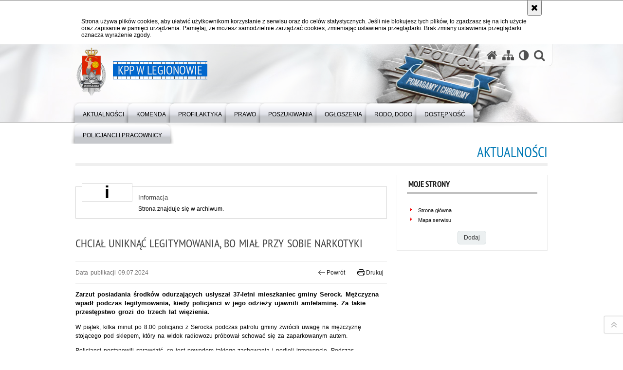

--- FILE ---
content_type: text/html; charset=UTF-8
request_url: https://legionowo.policja.gov.pl/ple/aktualnosci/131624,Chcial-uniknac-legitymowania-bo-mial-przy-sobie-narkotyki.html
body_size: 6481
content:
<!DOCTYPE html>
<html lang="pl">
  <head>
    <meta charset="UTF-8"/>
    <meta name="description" content="Chciał uniknąć legitymowania, bo miał przy sobie narkotyki - Aktualności -  Zarzut posiadania środków odurzających usłyszał 37-letni mieszkaniec gminy Serock. Mężczyzna wpadł podczas legitymowania, kiedy policjanci w jego odzieży ujawnili amfetaminę. Za takie przestępstwo grozi do trzech lat więzienia."/>
    <meta name="keywords" content=""/>
    <meta name="robots" content="Index, Follow"/>
    <meta name="author" content="KPP w Legionowie"/>
    <meta property="og:site_name" content="KPP w Legionowie" />
    <meta property="og:title" content="Chciał uniknąć legitymowania, bo miał przy sobie narkotyki" />
    <meta property="og:description" content="Zarzut posiadania środków odurzających usłyszał 37-letni mieszkaniec gminy Serock. Mężczyzna wpadł podczas legitymowania, kiedy policjanci w jego odzieży ujawnili amfetaminę. Za takie przestępstwo grozi do trzech lat więzienia." />
    <meta name="deklaracja-dostępności" content="https://legionowo.policja.gov.pl/ple/kontakt/deklaracja-dostepnosci" />
    <meta property="og:type" content="article" />
    <meta property="og:image" content="https://legionowo.policja.gov.pl/dokumenty/zalaczniki/171/oryginal/171-264674.jpg" />
    <meta name="viewport" content="width=device-width, initial-scale=1.0" />
            
    <title>Chciał uniknąć legitymowania, bo miał przy sobie narkotyki - Aktualności -  KPP w Legionowie</title> 
    <link rel="shortcut icon" href="https://legionowo.policja.gov.pl/favicon.ico" />
    
    <link href="/img/forum/forum.css" type="text/css" rel="stylesheet" />
    <link href="/webfonts/awesome-4.7/css/font-awesome.min.css" type="text/css" rel="stylesheet" />
    <link href="/script/baguetteBox/baguetteBox.min.css" type="text/css" rel="stylesheet" />
    <link href="/script/mootools/vlaCalendar/styles/vlaCal-v2.11.css" type="text/css" media="screen" rel="stylesheet" />
    <link href="/script/mootools/galeria/media2015.css" type="text/css" rel="stylesheet" />
    
    <link href="/dokumenty/szablony/dynamic/171/171-39814.css?1769380806" type="text/css" rel="stylesheet" />
    <link href="/script/video/video-js/stable/video-js.min.css" rel="stylesheet" type="text/css" />    

                                <script src="/script/video/video-js/stable/video.min.js"></script>
<script src="/script/video/video-js/stable/lang/pl.js"></script>
<script src="/script/lite-youtube/lite-youtube.js" type="module"></script>    
                                            <script src="/dokumenty/szablony/dynamic/171/171-14942.js?v=0.170"></script>
    <script>
		window.addEvent('domready', function() { 
      		Ellipsis({
          		class: '.media strong',
          		lines: 5
        	});
        	if ($('tab_panel')) {
      			var tabPane = new TabPane('tab_panel');
      		};
      		if ($('navmenu')) {
      			var mooDropMenu = new dropMenu($('navmenu'));
      		};
		});
	</script>
    
	    
    <!--[if lt IE 9]>
      <script  src="/script/html5/html5shiv.js"></script>
    <![endif]-->

    <style type="text/css">
      /* <![CDATA[ */
       	h1#header-logo a span {
       	position: absolute;
      	top: -30px;
      	left: -80px;
      	display: block;
      	width: 80px;
      	height: 100px;
      	background-position: 0px -55px;
      } 
    /* ]]> */
    </style>
    
  </head>
  <body class="bg">
    <div id="menu-scroll"></div>
    
    <!-- WCAG opcje -->
    <ul class="nav">
      <li><a href="#menu">Przejdź do menu głównego</a></li>
      <li><a href="#wtxt">Przejdź do treści</a></li>
      <li><a href="#search" id="szukaj-button-wai" aria-controls="search">Przejdź do wyszukiwarki</a></li>
      <li><a href="/ple/mapa">Mapa strony</a></li>
    </ul>
    <!-- .WCAG opcje -->
  
    
    <div id="page">
      
      <!-- header -->
      <div id="header-wrapper">
        <header>
          <div class="inside">
            <h1 id="header-logo"><a href="/" title="Strona główna"><span></span><strong><span class="hide">Chciał uniknąć legitymowania, bo miał przy sobie narkotyki - Aktualności - </span>KPP w Legionowie</strong></a></h1>
            <!-- header opcje -->
            <div id="header-options">
              <ul>
                <li><a href="https://legionowo.policja.gov.pl" aria-label="Strona główna serwisu KPP w Legionowie"><i class="fa fa-home"></i></a></li>
                <li><a href="/ple/mapa" aria-label="Mapa serwisu"><i class="fa fa-sitemap"></i></a></li>
                <li><a href="/ple/wai" aria-label="Wersja tekstowa"><i class="fa fa-adjust"></i></a></li>
                <li class="szukaj-buttton-init"><a href="#search" id="szukaj-button" aria-controls="search" aria-expanded="false"><i class="fa fa-search"></i><span class="sr-only">Otwórz wyszukiwarkę</span></a></li>
              </ul>
              
              <nav id="mobileMenu">
                <a href="#" id="mobileMenuBtn" role="button" aria-controls="menu" aria-expanded="false">
                  <span class="sr-only">Menu</span><i class="fa fa-reorder"></i>
                </a>
              </nav>
              
            </div>
            <!-- header opcje. -->
            
            <!-- search -->
            <div id="search" class="search" tabindex="-1" aria-activedescendant="search-header">
              <div class="search__row">
                <div class="search_col">
                  <h2 class="search__header">Wyszukiwarka</h2>
                  <button id="szukaj-button-close" class="search__delete_btn">
                    <i class="fa fa-times-circle-o"></i>
                    <span class="sr-only">Zamknij wyszukiwarkę</span>
                  </button>
                </div>
              </div>
              <div class="search__row">
                <div class="search_col">
                  <form action="/ple/szukaj" method="post" class="search__form">
                    <div class="search__fieldset">
                      <label for="szukajg" class="sr-only">szukaj</label>
                      <input type="text" id="szukajg" class="search__input" name="szukaj" placeholder="wpisz szukaną frazę" value="" />
                      <button type="submit" class="search__btn">
                        <span class="sr-only">Szukaj</span><i class="fa fa-search"></i>
                      </button>
                    </div>
                    <div class="clear"></div>
                    <div>
                      <p><a href="/ple/szukaj">Wyszukiwarka zaawansowana</a></p>
                    </div>
                  </form>
                  
                </div>
              </div>
            </div>
            <!-- search. -->
            
          </div>
          <!-- menu -->
          <nav id="menu" aria-label="Menu główne">
            <div class="inside">
              
<ul id="navmenu" class="mainmenu">
					<li><a href="/ple/aktualnosci" target="_top" ><strong><span>Aktualności</span></strong></a>
        				</li>
					<li><a href="/ple/komenda" target="_top" ><strong><span>Komenda</span></strong></a>
        					<ul class="submenu">
							        <li><a href="/ple/komenda/kierownictwo" target="_top" >Kierownictwo </a>
        				</li>
			        <li><a href="/ple/komenda/wydzialy-i-zespoly" target="_top" >Wydziały  i Zespoły </a>
        				</li>
			        <li><a href="/ple/komenda/rewir-dzielnicowych" target="_top" >Rewir  Dzielnicowych <span class="strz"></span></a>
        					<ul class="submenu">
							        <li><a href="https://legionowo.policja.gov.pl/ple/komenda/rewir-dzielnicowych/58811,Kierownik-Rewiru-Dzielnicowych.html" target="_top" >Kierownik Rewiru Dzielnicowych </a>
        				</li>
				</ul>		
				</li>
			        <li><a href="/ple/komenda/komisariaty" target="_top" >Komisariaty <span class="strz"></span></a>
        					<ul class="submenu">
							        <li><a href="/ple/komenda/komisariaty/komisariat-policji-w-se" target="_top" >Komisariat Policji w Serocku <span class="strz"></span></a>
        					<ul class="submenu">
							        <li><a href="/ple/komenda/komisariaty/komisariat-policji-w-se/dzielnicowy-rejonu-nr-x" target="_top" >Dzielnicowy rejonu nr XI w Serocku </a>
        				</li>
			        <li><a href="/ple/komenda/komisariaty/komisariat-policji-w-se/dzielnicowy-rejonu-nr-x-1" target="_top" >Dzielnicowy rejonu nr XII w Serocku </a>
        				</li>
				</ul>		
				</li>
			        <li><a href="/ple/komenda/komisariaty/komisariat-policji-w-ni" target="_top" >Komisariat Policji w Nieporęcie <span class="strz"></span></a>
        					<ul class="submenu">
							        <li><a href="/ple/komenda/komisariaty/komisariat-policji-w-ni/dzielnicowy-rejonu-nr-i" target="_top" aria-label="sierż.szt. Tomasz Eisenmann">Dzielnicowy rejonu nr IX w Nieporęcie </a>
        				</li>
			        <li><a href="/ple/komenda/komisariaty/komisariat-policji-w-ni/dzielnicowy-rejonu-nr-x" target="_top" >Dzielnicowy rejonu nr X w Nieporęcie </a>
        				</li>
				</ul>		
				</li>
			        <li><a href="/ple/komenda/komisariaty/komisariat-policji-w-ja" target="_top" >Komisariat Policji w Jabłonnie <span class="strz"></span></a>
        					<ul class="submenu">
							        <li><a href="/ple/komenda/komisariaty/komisariat-policji-w-ja/dzielnicowy-rejonu-nr-v" target="_top" >Dzielnicowy rejonu nr VII w Jabłonnie </a>
        				</li>
			        <li><a href="/ple/komenda/komisariaty/komisariat-policji-w-ja/dzielnicowy-rejonu-nr-v-1" target="_top" >Dzielnicowy rejonu nr VIII w Jabłonnie </a>
        				</li>
				</ul>		
				</li>
			        <li><a href="/ple/komenda/komisariaty/komisariat-policji-w-wi" target="_top" >Komisariat Policji w Wieliszewie <span class="strz"></span></a>
        					<ul class="submenu">
							        <li><a href="/ple/komenda/komisariaty/komisariat-policji-w-wi/dzielnicowy-rejonu-nr-x" target="_top" >Dzielnicowy rejonu nr XIII w Wieliszewie </a>
        				</li>
			        <li><a href="/ple/komenda/komisariaty/komisariat-policji-w-wi/dzielnicowy-rejonu-nr-x-1" target="_top" >Dzielnicowy rejonu nr XIV w Wieliszewie </a>
        				</li>
				</ul>		
				</li>
				</ul>		
				</li>
			        <li><a href="/ple/komenda/podziekowania" target="_top" >Podziękowania </a>
        				</li>
			        <li><a href="/ple/komenda/twoj-dzielnicowy" target="_top" >Twój dzielnicowy </a>
        				</li>
			        <li><a href="/ple/komenda/kontakt" target="_top" >Kontakt <span class="strz"></span></a>
        					<ul class="submenu">
							        <li><a href="/ple/komenda/kontakt/komenda-powiatowa-polic" target="_top" >Komenda Powiatowa Policji </a>
        				</li>
			        <li><a href="/ple/komenda/kontakt/jednoosobowe-stanowisko" target="_top" >Jednoosobowe Stanowisko  do spraw Prasowo-Informacyjnych </a>
        				</li>
			        <li><a href="/ple/komenda/kontakt/garnizon-warszawski" target="_top" >Garnizon Warszawski </a>
        				</li>
			        <li><a href="/ple/komenda/kontakt/telefony-zaufania" target="_top" >Telefony zaufania </a>
        				</li>
			        <li><a href="/ple/komenda/kontakt/rpo-skargi-na-dziel" target="_top" >RPO-skargi na działalność Policji </a>
        				</li>
			        <li><a href="/ple/komenda/kontakt/skargi" target="_top" >Skargi </a>
        				</li>
			        <li><a href="/ple/komenda/kontakt/deklaracja-dostepnosci" target="_top" >Deklaracja dostępności </a>
        				</li>
				</ul>		
				</li>
				</ul>		
				</li>
					<li><a href="/ple/profilaktyka" target="_top" ><strong><span>Profilaktyka</span></strong></a>
        					<ul class="submenu">
							        <li><a href="https://ksp.policja.gov.pl/wp//" target="_top" >Policja radzi </a>
        				</li>
				</ul>		
				</li>
					<li><a href="/ple/prawo" target="_top" ><strong><span>Prawo</span></strong></a>
        					<ul class="submenu">
							        <li><a href="/portal/pl/30/23/Ustawa_o_Policji.html " target="_top" >Ustawy </a>
        				</li>
			        <li><a href="http://bip.kgp.policja.gov.pl/portal/kgp/981/Dziennik_Urzedowy_KGP.html " target="_top" >Dziennik urzędowy KGP </a>
        				</li>
			        <li><a href="https://ksp.policja.gov.pl/wpa/" target="_top" >Broń, Licencje, SUFO </a>
        				</li>
				</ul>		
				</li>
					<li><a href="https://ksp.policja.gov.pl/pz/" target="_top" ><strong><span>Poszukiwania</span></strong></a>
        				</li>
					<li><a href="/ple/ogloszenia" target="_top" ><strong><span>Ogłoszenia</span></strong></a>
        					<ul class="submenu">
							        <li><a href="/ple/ogloszenia/praca" target="_top" >Praca <span class="strz"></span></a>
        					<ul class="submenu">
							        <li><a href="/portal/pl/40/48/Sluzba_dla_kursantow_i_rezerwistow_OPP.html " target="_top" >Kursanci i rezerwiści OPP </a>
        				</li>
			        <li><a href="/portal/pl/41/Pracownicy_cywilni.html " target="_top" >Pracownicy cywilni </a>
        				</li>
			        <li><a href="/portal/pl/45/51/Staz_dla_osob_bezrobotnych.html " target="_top" >Staż </a>
        				</li>
			        <li><a href="/portal/pl/46/52/Ty_takze_mozesz_zostac_policjantem.html " target="_top" >Program „Rekrut” </a>
        				</li>
				</ul>		
				</li>
			        <li><a href="/ple/ogloszenia/wyroki-sadowe" target="_top" >Wyroki sądowe </a>
        				</li>
			        <li><a href="/portal/pl/9/Zamowienia_publiczne.html " target="_top" >Zamówienia publiczne </a>
        				</li>
				</ul>		
				</li>
					<li><a href="https://legionowo.bip.policja.gov.pl/235/ochrona-danych-osobowych-w-kom/39305,Ochrona-danych-osobowych-W-KOMENDZIE-POWIATOWEJ-POLICJI-w-LEGIONOWIE.html" target="_blank" ><strong><span>RODO, DODO</span></strong></a>
        				</li>
					<li><a href="/ple/dostepnosc" target="_top" ><strong><span>Dostępność</span></strong></a>
        					<ul class="submenu">
							        <li><a href="/ple/dostepnosc/deklaracja2" target="_top" >Deklaracja dostępności </a>
        				</li>
			        <li><a href="/ple/dostepnosc/zakresie-dzialalnosci" target="_top" >Zakresie działalności </a>
        				</li>
			        <li><a href="https://euslugi.policja.pl/" target="_blank" >E-Usługi </a>
        				</li>
			        <li><a href="/ple/dostepnosc/wniosek-o-zapewnienie-dostepno" target="_top" >Wniosek o zapewnienie dostępności </a>
        				</li>
			        <li><a href="/ple/dostepnosc/informacja-o-braku-dostepnosci" target="_top" >Informacja o braku dostępności </a>
        				</li>
			        <li><a href="/ple/dostepnosc/zapewnienie-dostepnosci-cyfrow" target="_top" >Zapewnienie dostępności cyfrowej </a>
        				</li>
				</ul>		
				</li>
					<li><a href="/ple/policjanci-i-praciwnicy" target="_top" ><strong><span>Policjanci i pracownicy</span></strong></a>
        					<ul class="submenu">
							        <li><a href="/ple/policjanci-i-praciwnicy/sygnalisci" target="_top" >Sygnaliści </a>
        				</li>
				</ul>		
				</li>
	</ul>            </div>
          </nav>
          <!-- menu. -->
        </header>
      </div>
      <div class="clear"></div>
      <!--  header. -->
      
      <!--  content  -->
<div id="content">
  
  <nav id="sciezka-navi" aria-label="Ścieżka okruszków"><ul id="sciezka-naviUl">
<li><a href="/ple/">Strona główna</a></li>

  <li><span></span><a href="/ple/aktualnosci">Aktualności</a></li>

</ul> </nav>
  <div class="naglowekBig">
    <h2>Aktualności</h2> 
    <div id="text-size">
      <p>Rozmiar czcionki</p>
      <div class="button"><a href="#" class="a tips" id="resize12"><span></span>czcionka normalna</a></div>
      <div class="button"><a href="#" class="aa tips" id="resize14"><span></span>czcionka średnia</a></div>
      <div class="button"><a href="#" class="aaa tips" id="resize16"><span></span>czcionka duża</a></div>
    </div>
  </div>
  
  <!--  content-right  -->
  <div class="subRight">
    <a title="treść strony" id="wtxt"></a>
    <!--  box  -->
    <div class="box">
            
      




<div id="komunikat" role="alertdialog" aria-labelledby="dialog_label" aria-describedby="dialog_desc">
	<div class="element"></div>
	<div class="info">
		<h3 id="dialog_label">Informacja</h3>
		<div id="dialog_desc" class="content">
			Strona znajduje się w archiwum.
			
		</div>
		
	</div>
	<div class="clear"></div>
</div>
<div class="right ikonka"></div>

<article class="txt">
  <div class="head">
    <h2>Chciał uniknąć legitymowania, bo miał przy sobie narkotyki</h2>    <div id="drukuj">
      <span class="data">Data publikacji  09.07.2024</span>
      <div class="button"><a href="javascript:history.go(-1)" title="Powrót" class="wstecz"><span></span>Powrót</a></div>
      <div class="button"><a href="javascript:winopen('/ple/aktualnosci/131624,Chcial-uniknac-legitymowania-bo-mial-przy-sobie-narkotyki.print',700,600)" title="Drukuj" class="drukuj"><span></span>Drukuj</a></div>
    </div>
    <p class="intro"><strong>Zarzut posiadania środków odurzających usłyszał 37-letni mieszkaniec gminy Serock. Mężczyzna wpadł podczas legitymowania, kiedy policjanci w jego odzieży ujawnili amfetaminę. Za takie przestępstwo grozi do trzech lat więzienia.</strong></p>  </div> 
  <p>W piątek, kilka minut po 8.00 policjanci z Serocka podczas patrolu gminy zwrócili uwagę na mężczyznę stojącego pod sklepem, który na widok radiowozu próbował schować się za zaparkowanym autem.</p>

<p>Policjanci postanowili sprawdzić, co jest powodem takiego zachowania i podjęli interwencję. Podczas legitymowania 37-latek był wyraźnie zdenerwowany, nie był w stanie ustać w miejscu. Wtedy policjanci zauważyli, wystającą z odzieży mężczyzny torebkę foliową. Jak się okazało, był w niej biały proszek, a tester narkotykoway wskazał, że jest to amfetamina.&nbsp;</p>

<p>Mężczyzna został zatrzymany i przewieziony do jednostki Policji na przesłuchanie. Amfetamina o wadze 25 gramów została zabezpieczona w policyjnym depozycie.</p>

<p>37-latek jeszcze tego samego dnia usłyszał zarzut posiadania narkotyków. Grozi mu do trzech lat więzienia.<br />
<span style="font-size:0.8em"></span></p>

<p><span style="font-size:0.8em">kom. Justyna Stopińska/ea</span></p>

<p>&nbsp;</p>
          <section class="pad_y10"></section>
  <div class="clear"></div>
</article>

<aside id="opcje-strony">
  
  <div class="ocena">
	<script src="/script/mootools/rating/ratings.js"></script>
	<script>
		window.addEvent('domready', function() {
			var rating = new RabidRatings({url:'/ple/ocen/131624t1,dok.html'});
		});
	</script>
	<div id="rabidRating-131624-4_5" class="rabidRating">
		<div class="wrapper"><span class="ratingFill" style="width:80%;"><span class="ratingStars"> </span></span></div>
		<div id="rabidRating-131624-description" class="ratingText" aria-hidden="true">Ocena: 4/5 (2)</div>
	</div>
</div>
  
  <div class="social-share">
    <ul>
      <li>
        <a href="https://www.facebook.com/sharer/sharer.php?u=https://legionowo.policja.gov.pl/ple/aktualnosci/131624,Chcial-uniknac-legitymowania-bo-mial-przy-sobie-narkotyki.html"
        	type="button"
        	role="button"
        	class="facebook" 
        	aria-hidden="true" 
        	tabindex="-1" 	
        	aria-label="Facebook">
          	<svg role="img" viewBox="0 0 24 24" xmlns="http://www.w3.org/2000/svg"><path d="M24 12.073c0-6.627-5.373-12-12-12s-12 5.373-12 12c0 5.99 4.388 10.954 10.125 11.854v-8.385H7.078v-3.47h3.047V9.43c0-3.007 1.792-4.669 4.533-4.669 1.312 0 2.686.235 2.686.235v2.953H15.83c-1.491 0-1.956.925-1.956 1.874v2.25h3.328l-.532 3.47h-2.796v8.385C19.612 23.027 24 18.062 24 12.073z"/></svg>
              Udostępnij
        </a>
      </li>
      <li>
        <a href="https://twitter.com/intent/tweet?text=Chciał uniknąć legitymowania, bo miał przy sobie narkotyki&amp;url=https://legionowo.policja.gov.pl/ple/aktualnosci/131624,Chcial-uniknac-legitymowania-bo-mial-przy-sobie-narkotyki.html" 
        	type="button"
        	role="button"        
        	class="twitter" 
        	aria-hidden="true" tabindex="-1" 
        	aria-label="Twitter">
          	<svg role="img" viewBox="0 0 24 24" xmlns="http://www.w3.org/2000/svg"><path d="m.058.768 9.266 12.39L0 23.231h2.099l8.163-8.819 6.596 8.82H24l-9.788-13.087 8.68-9.377h-2.1l-7.517 8.123L7.2.768zm3.087 1.546h3.28l14.488 19.371h-3.28z"/></svg>
              Tweet
        </a>
      </li>
    </ul>
  </div>
  
      <div class="tagi"></div>
      <div class="buttony"> </div>
  <!--  -->
</aside>


      
      <div class="clear"></div>
    </div>
    <!--  box.  -->
    
  </div>
  <!--  content-right.  -->
  
  <!--  content-left  -->
  <nav id="mobileDodatkowe">
    <a href="#" id="mobileDodatkoweBtn" class="button" role="button" aria-controls="mobileDodatkoweContent" aria-expanded="false">↓ Pokaż informacje dodatkowe ↓</a>  </nav>
  <aside class="subLeft" id="mobileDodatkoweContent">
        <!-- moje skroty -->
<div class="box_spec1">
	<div class="naglowek"><h2>Moje strony</h2></div>
	<div id="moje-strony">
		<ul>
		<li><a href="/">Strona główna</a></li>
		<li><a href="/ple/mapa">Mapa serwisu</a></li>
		
		</ul>
		<form method="post" action="">
		<input type="hidden" name="skroty" value="1"/>
		<input type="submit" name="dodajskrot" value="Dodaj"/>
		</form>
	</div>
</div>
<!-- moje skroty. --> 
        
    <div class="clear"></div>
  </aside>
  <!--  content-left.  -->
  
  <div class="clear"></div>
  
</div>
<!--  content. -->      
      <!-- footer -->
      <footer>
        <div id="footer-top">
          <div class="footer-content">
            <!-- footmap  -->
            <div id="fsitemap">
              <h2>Mapa serwisu</h2>
              <nav id="fsitemap-map">
                              </nav>
            </div>
            <!-- footmap  .-->
          </div>
        </div>
        <div id="footer-bottom">
          <div class="footer-content">
            <ul>
              <li style="width:190px;">
                <h2>Policja online</h2>
                <ul id="social">
                  <li><a href="/ple/rss" class="rss" title="RSS">Kanał RSS</a></li>
                  <li><a href="https://www.youtube.com/user/PolicjaPL" target="_blank" class="yt">Odwiedź nas na YouTube</a></li>
                  <li><a href="https://www.facebook.com/komendastolecznapolicji" target="_blank" class="fb">Odwiedź nas na Facebook</a></li>
                  <li><a href="https://www.instagram.com/policja_ksp/" target="_blank" class="in">Odwiedź nas na Instagram</a></li>   
                  <li><a href="https://twitter.com/Policja_KSP" target="_blank" class="tw">Odwiedź nas na Twitter</a></li>
                </ul>
              </li>
              <li style="width:180px;">
                <h2>Biuletyn Informacji Publicznej</h2>
                <span class="bip"></span>
                <a href="https://legionowo.bip.policja.gov.pl" target="_blank" title="Biuletyn Informacji Publicznej">BIP KPP w Legionowie</a>
              </li>
              <li>
                <h2>Redakcja serwisu</h2>
                <a href="https://ksp.policja.gov.pl/pl/wolnytekst/37476,dok.html">Kontakt z redakcją</a>
                <!-- Deklaracja dostępności -->
                <h2 style="margin-top:1rem">Dostępność</h2>
                <a href="https://legionowo.policja.gov.pl/ple/kontakt/deklaracja-dostepnosci">Deklaracja dostępności</a>
                <!-- .Deklaracja dostępności -->
              </li>
              <li>
                <h2>Nota prawna</h2>
                Chcesz wykorzystać materiał<br/>z serwisu KPP w Legionowie.<br/>
                <a href="https://policja.pl/pol/wolnytekst/46616,dok.html">Zapoznaj się z zasadami</a><br/>
                <a href="https://policja.pl/pol/wolnytekst/59485,dok.html">Polityka prywatności</a>
              </li>
              <li>
                <h2>Inne wersje portalu</h2>
                <a href="/ple/wai">wersja kontrastowa</a><br />
              </li>
              
            </ul>
            <div class="clear"></div>
          </div>
        </div>
      </footer>
      <!-- footer .-->
     
    </div>
    
    <!-- GoToTop  -->
  	<div id="back-to-top"><a href="#page"><span></span><span class="sr-only">Powrót na górę strony</span></a></div>
  	<!-- GoToTop  .--> 
    
  </body>
</html><!-- 0.033267 / WebAdministrator (24.01.2026 09:51) //--><!-- GZIP Buffer //-->